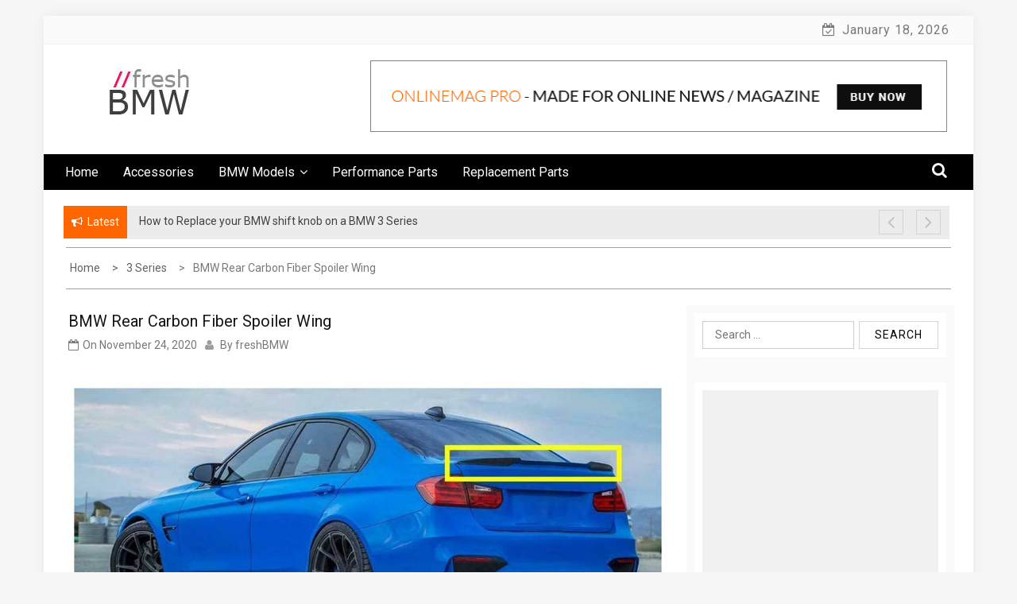

--- FILE ---
content_type: text/html; charset=UTF-8
request_url: https://www.freshbmw.com/wp-admin/admin-ajax.php
body_size: 259
content:
					<ul>
													<li>
																	<div class="wpt_thumbnail wpt_thumb_small">
										<a title="How to set up the iPhone Bluetooth on a 328i BMW" href="https://www.freshbmw.com/how-to-set-up-the-iphone-bluetooth-on-a-328i-bmw/">
																							<img width="65" height="65" src="https://www.freshbmw.com/wp-content/uploads/2017/09/41EDB8VVtL-65x65.jpg" class="attachment-wp_review_small size-wp_review_small wp-post-image" alt="" title="" decoding="async" loading="lazy" srcset="https://www.freshbmw.com/wp-content/uploads/2017/09/41EDB8VVtL-65x65.jpg 65w, https://www.freshbmw.com/wp-content/uploads/2017/09/41EDB8VVtL-150x150.jpg 150w, https://www.freshbmw.com/wp-content/uploads/2017/09/41EDB8VVtL-300x300.jpg 300w, https://www.freshbmw.com/wp-content/uploads/2017/09/41EDB8VVtL.jpg 500w" sizes="auto, (max-width: 65px) 100vw, 65px" />																					</a>
									</div>
								
								<div class="entry-title"><a title="How to set up the iPhone Bluetooth on a 328i BMW" href="https://www.freshbmw.com/how-to-set-up-the-iphone-bluetooth-on-a-328i-bmw/">How to set up the iPhone Bluetooth on a 328i BMW</a></div>

																	<div class="wpt-postmeta">
																					October 4, 2017																																							</div> <!--end .entry-meta-->
								
								
								<div class="clear"></div>
							</li>
													<li>
																	<div class="wpt_thumbnail wpt_thumb_small">
										<a title="BMW Black License Plate Frame" href="https://www.freshbmw.com/bmw-black-license-plate-frame/">
																							<img width="65" height="65" src="https://www.freshbmw.com/wp-content/uploads/2017/09/81LSU3BOjDL._SL1500_-65x65.jpg" class="attachment-wp_review_small size-wp_review_small wp-post-image" alt="" title="" decoding="async" loading="lazy" srcset="https://www.freshbmw.com/wp-content/uploads/2017/09/81LSU3BOjDL._SL1500_-65x65.jpg 65w, https://www.freshbmw.com/wp-content/uploads/2017/09/81LSU3BOjDL._SL1500_-150x150.jpg 150w" sizes="auto, (max-width: 65px) 100vw, 65px" />																					</a>
									</div>
								
								<div class="entry-title"><a title="BMW Black License Plate Frame" href="https://www.freshbmw.com/bmw-black-license-plate-frame/">BMW Black License Plate Frame</a></div>

																	<div class="wpt-postmeta">
																					September 14, 2017																																							</div> <!--end .entry-meta-->
								
								
								<div class="clear"></div>
							</li>
													<li>
																	<div class="wpt_thumbnail wpt_thumb_small">
										<a title="M-Colored Grille Insert Trims for BMW E60 5 Series" href="https://www.freshbmw.com/m-colored-grille-insert-trims-for-bmw-e60-5-series/">
																							<img width="65" height="65" src="https://www.freshbmw.com/wp-content/uploads/2017/09/71Dux3etXQL._SL1500_-65x65.jpg" class="attachment-wp_review_small size-wp_review_small wp-post-image" alt="" title="" decoding="async" loading="lazy" srcset="https://www.freshbmw.com/wp-content/uploads/2017/09/71Dux3etXQL._SL1500_-65x65.jpg 65w, https://www.freshbmw.com/wp-content/uploads/2017/09/71Dux3etXQL._SL1500_-150x150.jpg 150w, https://www.freshbmw.com/wp-content/uploads/2017/09/71Dux3etXQL._SL1500_-300x300.jpg 300w, https://www.freshbmw.com/wp-content/uploads/2017/09/71Dux3etXQL._SL1500_-768x768.jpg 768w, https://www.freshbmw.com/wp-content/uploads/2017/09/71Dux3etXQL._SL1500_-1024x1024.jpg 1024w, https://www.freshbmw.com/wp-content/uploads/2017/09/71Dux3etXQL._SL1500_.jpg 1500w" sizes="auto, (max-width: 65px) 100vw, 65px" />																					</a>
									</div>
								
								<div class="entry-title"><a title="M-Colored Grille Insert Trims for BMW E60 5 Series" href="https://www.freshbmw.com/m-colored-grille-insert-trims-for-bmw-e60-5-series/">M-Colored Grille Insert Trims for BMW E60 5 Series</a></div>

																	<div class="wpt-postmeta">
																					September 2, 2017																																							</div> <!--end .entry-meta-->
								
								
								<div class="clear"></div>
							</li>
											</ul>
					<div class="clear"></div>
														<div class="wpt-pagination">
													<a href="#" class="next"><span>Next &raquo;</span></a>
							</div>
			<div class="clear"></div>
			<input type="hidden" class="page_num" name="page_num" value="1" />
													

--- FILE ---
content_type: text/html; charset=utf-8
request_url: https://www.google.com/recaptcha/api2/aframe
body_size: 269
content:
<!DOCTYPE HTML><html><head><meta http-equiv="content-type" content="text/html; charset=UTF-8"></head><body><script nonce="QGXXsUTK3HRUyqTjyFK6QQ">/** Anti-fraud and anti-abuse applications only. See google.com/recaptcha */ try{var clients={'sodar':'https://pagead2.googlesyndication.com/pagead/sodar?'};window.addEventListener("message",function(a){try{if(a.source===window.parent){var b=JSON.parse(a.data);var c=clients[b['id']];if(c){var d=document.createElement('img');d.src=c+b['params']+'&rc='+(localStorage.getItem("rc::a")?sessionStorage.getItem("rc::b"):"");window.document.body.appendChild(d);sessionStorage.setItem("rc::e",parseInt(sessionStorage.getItem("rc::e")||0)+1);localStorage.setItem("rc::h",'1768781155111');}}}catch(b){}});window.parent.postMessage("_grecaptcha_ready", "*");}catch(b){}</script></body></html>